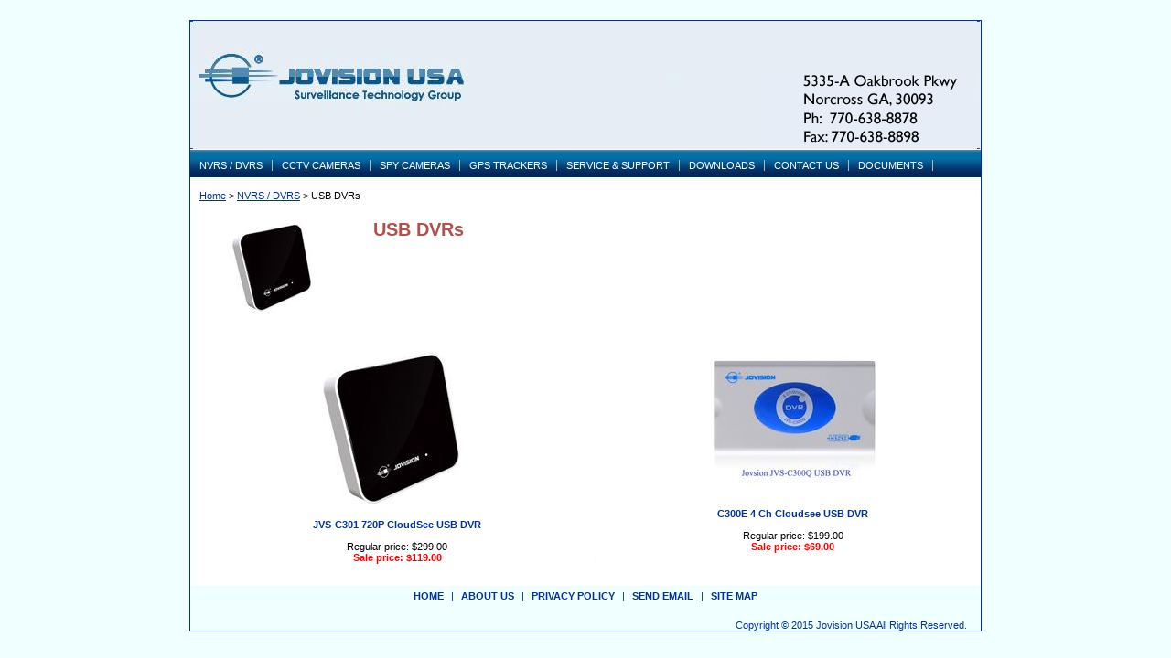

--- FILE ---
content_type: text/html
request_url: http://www.jovision-usa.com/usbdvrs.html
body_size: 2645
content:
<!DOCTYPE html PUBLIC "-//W3C//DTD XHTML 1.0 Strict//EN" "http://www.w3.org/TR/xhtml1/DTD/xhtml1-strict.dtd"><html><head><title>USB DVRs</title><link rel="stylesheet" type="text/css" href="css-base.css" /><link rel="stylesheet" type="text/css" href="css-element.css" /><link rel="stylesheet" type="text/css" href="css-edits.css" /></head><body id="itemtype"><script type="text/javascript" id="yfc_loader" src="https://turbifycdn.com/store/migration/loader-min-1.0.34.js?q=yhst-132897225639530&ts=1699634502&p=1&h=order.store.turbify.net"></script> <div id="ys_superbar">
	   <div id="ys_cpers">
		<div id="yscp_welcome_msg"></div>
		<div id="yscp_signin_link"></div>
		<div id="yscp_myaccount_link"></div>
		<div id="yscp_signout_link"></div>
	   </div>
	   <div id="yfc_mini"></div>
	   <div class="ys_clear"></div>
	</div>
      <div id="mainbody"><div id="header"><h3 class="storeLogo"><a href="index.html" title=""></a></h3></div><div id="topNav"><div><a href="nvrs.html" title="NVRS / DVRS">NVRS / DVRS</a></div><div><a href="cameras.html" title="CCTV CAMERAS">CCTV CAMERAS</a></div><div><a href="spycameras.html" title="SPY CAMERAS">SPY CAMERAS</a></div><div><a href="gpstrackers.html" title="GPS TRACKERS">GPS TRACKERS</a></div><div><a href="support.html" title="SERVICE &amp; SUPPORT">SERVICE & SUPPORT</a></div><div><a href="downloads.html" title="DOWNLOADS">DOWNLOADS</a></div><div><a href="contactus.html" title="CONTACT US">CONTACT US</a></div><div><a href="documents.html" title="DOCUMENTS">DOCUMENTS</a></div><div class="topNavViewCart"><a href="https://order.store.turbify.net/yhst-132897225639530/cgi-bin/wg-order?yhst-132897225639530" title="show order">show order</a></div><br class="clear" /></div><div id="bodyContent"><div class="breadcrumbs"><a href="index.html">Home</a> &gt; <a href="nvrs.html">NVRS / DVRS</a> &gt; USB DVRs</div><div id="contentarea"><div class="ys_promocategory" id="ys_promocategory" catid="usbdvrs" categoryflag="1"></div><div class="caption"><span class="Image floatLeft"><a href="https://s.turbifycdn.com/aah/yhst-132897225639530/usb-dvrs-21.jpg"><img src="https://s.turbifycdn.com/aah/yhst-132897225639530/usb-dvrs-22.jpg" width="180" height="108" border="0" hspace="0" vspace="0" alt="USB DVRs" title="USB DVRs" /></a></span><span class="pageTitle">USB DVRs</span><br class="clear" /></div><table class="contentsTable vertical"><tr><td width="33%" class="contentsTableTd contentsVSeparator"><a href="jv72clusbdvr.html" class="Image"><img src="https://s.turbifycdn.com/aah/yhst-132897225639530/jvs-c301-720p-cloudsee-usb-dvr-15.jpg" width="200" height="184" border="0" hspace="0" vspace="0" alt="JVS-C301 720P CloudSee USB DVR" title="JVS-C301 720P CloudSee USB DVR" /></a><div class="itemName"><a href="jv72clusbdvr.html" title="JVS-C301 720P CloudSee USB DVR">JVS-C301 720P CloudSee USB DVR</a></div><div class="regPrice">Regular price: $299.00</div><div class="salePrice">Sale price: <b>$119.00</b></div><div id="ys_promoitem" itemid="jv72clusbdvr" itemcode="JVS-C301"></div></td><td width="33%" class="contentsTableTd"><a href="c34chclusbdv.html" class="Image"><img src="https://s.turbifycdn.com/aah/yhst-132897225639530/c300e-4-ch-cloudsee-usb-dvr-15.jpg" width="200" height="172" border="0" hspace="0" vspace="0" alt="C300E 4 Ch Cloudsee USB DVR " title="C300E 4 Ch Cloudsee USB DVR " /></a><div class="itemName"><a href="c34chclusbdv.html" title="C300E 4 Ch Cloudsee USB DVR ">C300E 4 Ch Cloudsee USB DVR </a></div><div class="regPrice">Regular price: $199.00</div><div class="salePrice">Sale price: <b>$69.00</b></div><div id="ys_promoitem" itemid="c34chclusbdv" itemcode="JVS-C300E"></div></td></tr></table></div></div><div id="footer"><div class="links"><a href="index.html">Home</a> | <a href="info.html">about us</a> | <a href="privacypolicy.html">privacy policy</a> | <a href="mailto:info@jovision-usa.com, RDavis@jovision-usa.com, NancyLiu@jovision-usa.com, info@jovetech.com, sales@jovetech.com">send email</a> | <a href="ind.html">site map</a></div><div class="copyright">Copyright � 2015 Jovision USA All Rights Reserved.<br /></div></div></div></body>
<script type="text/javascript">
csell_env = 'ue1';
 var storeCheckoutDomain = 'order.store.turbify.net';
</script>

<script type="text/javascript">
  function toOSTN(node){
    if(node.hasAttributes()){
      for (const attr of node.attributes) {
        node.setAttribute(attr.name,attr.value.replace(/(us-dc1-order|us-dc2-order|order)\.(store|stores)\.([a-z0-9-]+)\.(net|com)/g, storeCheckoutDomain));
      }
    }
  };
  document.addEventListener('readystatechange', event => {
  if(typeof storeCheckoutDomain != 'undefined' && storeCheckoutDomain != "order.store.turbify.net"){
    if (event.target.readyState === "interactive") {
      fromOSYN = document.getElementsByTagName('form');
        for (let i = 0; i < fromOSYN.length; i++) {
          toOSTN(fromOSYN[i]);
        }
      }
    }
  });
</script>
<script type="text/javascript">
// Begin Store Generated Code
 </script> <script type="text/javascript" src="https://s.turbifycdn.com/lq/ult/ylc_1.9.js" ></script> <script type="text/javascript" src="https://s.turbifycdn.com/ae/lib/smbiz/store/csell/beacon-a9518fc6e4.js" >
</script>
<script type="text/javascript">
// Begin Store Generated Code
 csell_page_data = {}; csell_page_rec_data = []; ts='TOK_STORE_ID';
</script>
<script type="text/javascript">
// Begin Store Generated Code
function csell_GLOBAL_INIT_TAG() { var csell_token_map = {}; csell_token_map['TOK_SPACEID'] = '2022276099'; csell_token_map['TOK_URL'] = ''; csell_token_map['TOK_STORE_ID'] = 'yhst-132897225639530'; csell_token_map['TOK_ITEM_ID_LIST'] = 'usbdvrs'; csell_token_map['TOK_ORDER_HOST'] = 'order.store.turbify.net'; csell_token_map['TOK_BEACON_TYPE'] = 'prod'; csell_token_map['TOK_RAND_KEY'] = 't'; csell_token_map['TOK_IS_ORDERABLE'] = '2';  c = csell_page_data; var x = (typeof storeCheckoutDomain == 'string')?storeCheckoutDomain:'order.store.turbify.net'; var t = csell_token_map; c['s'] = t['TOK_SPACEID']; c['url'] = t['TOK_URL']; c['si'] = t[ts]; c['ii'] = t['TOK_ITEM_ID_LIST']; c['bt'] = t['TOK_BEACON_TYPE']; c['rnd'] = t['TOK_RAND_KEY']; c['io'] = t['TOK_IS_ORDERABLE']; YStore.addItemUrl = 'http%s://'+x+'/'+t[ts]+'/ymix/MetaController.html?eventName.addEvent&cartDS.shoppingcart_ROW0_m_orderItemVector_ROW0_m_itemId=%s&cartDS.shoppingcart_ROW0_m_orderItemVector_ROW0_m_quantity=1&ysco_key_cs_item=1&sectionId=ysco.cart&ysco_key_store_id='+t[ts]; } 
</script>
<script type="text/javascript">
// Begin Store Generated Code
function csell_REC_VIEW_TAG() {  var env = (typeof csell_env == 'string')?csell_env:'prod'; var p = csell_page_data; var a = '/sid='+p['si']+'/io='+p['io']+'/ii='+p['ii']+'/bt='+p['bt']+'-view'+'/en='+env; var r=Math.random(); YStore.CrossSellBeacon.renderBeaconWithRecData(p['url']+'/p/s='+p['s']+'/'+p['rnd']+'='+r+a); } 
</script>
<script type="text/javascript">
// Begin Store Generated Code
var csell_token_map = {}; csell_token_map['TOK_PAGE'] = 'p'; csell_token_map['TOK_CURR_SYM'] = '$'; csell_token_map['TOK_WS_URL'] = 'https://yhst-132897225639530.csell.store.turbify.net/cs/recommend?itemids=usbdvrs&location=p'; csell_token_map['TOK_SHOW_CS_RECS'] = 'false';  var t = csell_token_map; csell_GLOBAL_INIT_TAG(); YStore.page = t['TOK_PAGE']; YStore.currencySymbol = t['TOK_CURR_SYM']; YStore.crossSellUrl = t['TOK_WS_URL']; YStore.showCSRecs = t['TOK_SHOW_CS_RECS']; </script> <script type="text/javascript" src="https://s.turbifycdn.com/ae/store/secure/recs-1.3.2.2.js" ></script> <script type="text/javascript" >
</script>
</html>
<!-- html106.prod.store.e1a.lumsb.com Sat Jan 24 10:53:35 PST 2026 -->


--- FILE ---
content_type: text/css
request_url: http://www.jovision-usa.com/css-edits.css
body_size: 362
content:
/*Merchants--Use this file to make any edits that you wish to override styles in the main stylesheets. By making edits to this CSS file, your styles applied here will cascade and overwrite styles in the main CSS files. This will allow you to replace the entire contents of the main stylesheets should it become necessary to update those to fix styling issues with the themes without losing any of your custom styles.*/

/* Remove the below code in order to display the Yahoo! logo again */

#footer .yahooLogo {
    display: none;
}
#topNav .topNavViewCart {
	display: none;
}
